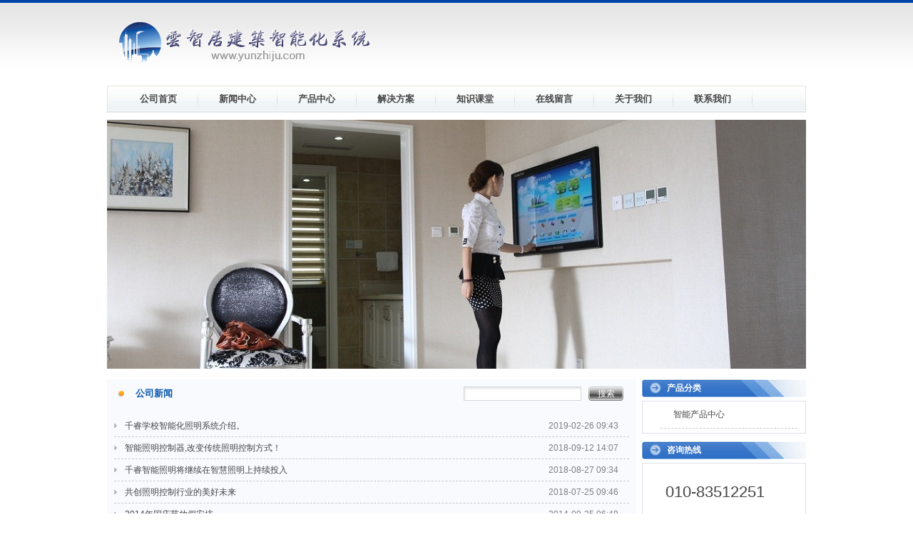

--- FILE ---
content_type: text/html; charset=utf-8
request_url: http://www.yunzhiju.com/mod_article-fullist-caa_id-11.html
body_size: 6056
content:
<!DOCTYPE html PUBLIC "-//W3C//DTD XHTML 1.0 Transitional//EN"
"http://www.w3.org/TR/xhtml1/DTD/xhtml1-transitional.dtd">
<html xmlns="http://www.w3.org/1999/xhtml">
<!-- 页面头部【start】 -->
<head>
<meta http-equiv="X-UA-Compatible" content="IE=EmulateIE7" />
<meta http-equiv="Content-Type" content="text/html; charset=UTF-8" />
<!--base href="http://www.sitestar.com/"/-->
<title>公司新闻--智能照明控制系统_智能灯光控制系统_北京云智居智能</title>
<meta name="keywords" content="智能灯光控制系统_智能照明控制系统_云智居智能控制系统" />
<meta name="description" content="北京云智居是一家提供智能灯光控制系统和智能家居控制系统的专业智能化公司，满足商业建筑、场馆、会所和家庭等客户智能化控制系统的个性需求，实现绿色、节能、安全、便捷、舒适的智能控制的空间，其主要产品包括智能灯光控制系统、智能家居系统、智能开关面板、家庭背景音乐系统等，并提出全新的“五云”智能理念，包括云设计、云服务、云安装、云产品、云智能。" />
<script type="text/javascript" src="script/tree.js"></script>
<link rel="stylesheet" type="text/css" href="template/qipei-110505-a22/css/style.css" />
<script type="text/javascript" language="javascript" src="script/jquery.min.js"></script>
<script type="text/javascript" language="javascript" src="script/popup/jquery.ui.custom.min.js"></script>
<script type="text/javascript" language="javascript" src="script/droppy.js"></script>
<script type="text/javascript" language="javascript" src="script/thickbox.js"></script>
<script type="text/javascript" language="javascript" src="script/helper.js?v=1"></script>
<!--[if lte IE 6]>
<script type="text/javascript" language="javascript" src="script/png.js"></script>
<![endif]--> 
<link rel="stylesheet" type="text/css" href="script/thickbox.css" />
<link rel="stylesheet" type="text/css" href="script/popup/theme/jquery.ui.core.css" />
<link rel="stylesheet" type="text/css" href="script/popup/theme/jquery.ui.dialog.css" />
<link rel="stylesheet" type="text/css" href="script/popup/theme/jquery.ui.theme.css" />
<link rel="stylesheet" type="text/css" href="script/popup/theme/jquery.ui.resizable.css" /><script type="text/javascript">
window.PHPSESSID="8kihf9jvjdd3dc6nhpsb0sppd5";
function parseToURL(){
	return "admin/"}
function operate_logo(dis,id){
	if(dis==0){//点击传过来是0，则表示已经隐藏，现在应该做显示处理
		$.post("index.php?_m=mod_media&_a=operate_logo",{id:id,display:dis},function(data){
			reloadPage();
		})	
		
	}else{
		$.post("index.php?_m=mod_media&_a=operate_logo",{id:id,display:dis},function(data){
			reloadPage();
		});
	}
}
function operate_banner(dis,id,url){
	if(dis==0){//点击传过来是0，则表示已经隐藏，现在应该做显示处理
		$.post("index.php?_m=mod_media&_a=operate_banner",{id:id,display:dis,url:url},function(data){
			reloadPage();
		})	
		
	}else{
		$.post("index.php?_m=mod_media&_a=operate_banner",{id:id,display:dis,url:url},function(data){
//			alert(data);
			reloadPage();
		});
	}
}
</script>


</head>
<!--  页面头部【end】 -->
<body class="body1" style="">
    <div id="top">
<div id="header">
		<div id="logo"><div id="MODBLK_94" class="mod_block media_image mb_logo_block">

<div class="flash_image">
<img src="upload/image/OxFxWhsT.png" alt="智能照明控制系统_智能灯光控制系统_北京云智居智能" width="454" height="60" />
</div>

</div>
            </div>
              <!-- 绔欑偣璇█妯″潡Start -->
<div class="switch_langbar" >

</div>
<!-- 绔欑偣璇█妯″潡End -->   
   
	</div>
     <div id="nav_bg">
    <div id="nav">
	<div id="MODBLK_91" class="mod_block mb_56YrvV58_block">


			<div class="nav_l"></div>
        	<ul id="nav_bKuHqC" class="navigation">
			    <li>
        <a href="frontpage-index.html" target='_blank'>
    公司首页</a>
        </li>
        <li>
        <span><a href="mod_article-fullist-caa_id-9.html" target='_self'>
    新闻中心</a>
    <ul>
            <li>
        <a href="mod_article-fullist-caa_id-11.html" target='_self'>
    公司新闻</a>
        </li>
        <li>
        <a href="mod_article-fullist-caa_id-10.html" target='_self'>
    媒体报道</a>
        </li>
        <li>
        <a href="mod_article-fullist-caa_id-8.html" target='_self'>
    业界动态</a>
        </li>
        </ul></span>
        </li>
        <li>
        <a href="mod_product-prdlist-cap_id-77.html" target='_blank'>
    产品中心</a>
        </li>
        <li>
        <a href="mod_product-prdlist-cap_id-16.html" target='_self'>
    解决方案</a>
        </li>
        <li>
        <a href="mod_article-fullist.html" target='_self'>
    知识课堂</a>
        </li>
        <li>
        <a href="mod_message-form.html" target='_blank'>
    在线留言</a>
        </li>
        <li>
        <span><a href="mod_static-view-sc_id-2.html" target='_self'>
    关于我们</a>
    <ul>
            <li>
        <a href="mod_article-article_content-article_id-249.html" target='_self'>
    产品品质保证</a>
        </li>
        <li>
        <a href="mod_article-article_content-article_id-250.html" target='_self'>
    客户服务保证</a>
        </li>
        </ul></span>
        </li>
        <li>
        <a href="mod_static-view-sc_id-1.html" target='_self'>
    联系我们</a>
        </li>
                </ul>
			<div class="nav_r"></div>

		
<script type="text/javascript">
//$(".navigation li:first").css("background-image","none");
var topMenuNum = 0;
$("#nav_bKuHqC li span").hover(
	function(){
		topMenuNum++;
		$(this).attr("id","kindMenuHover"+topMenuNum);
		$("#kindMenuHover" + topMenuNum + " > ul").show();
		$(this).parent().addClass("hover");
	},
	function(){
		$("#"+$(this).attr("id")+" > ul").hide();
		$(this).attr("id","");
		$(this).parent().removeClass("hover");
	}
);
</script>

</div>
     </div> 
     </div>
         </div>
    <!--main_div--> 
 <div id="main_div">
  <div id="main_main">
   <div id="banner_bg">
        <div id="banner">
	<div id="MODBLK_89" class="mod_block media_image mb_banner_block">
<div class="flash_image">
﻿<div style="margin-top:-22px;">
<STYLE type=text/css>
#rotator_cndns12 {
	WIDTH: 980px; HEIGHT: 350px;
	margin:0 auto;
	margin-top:0px;
	padding-top:-10px;
	background-color:#transparent;
	
	}
</STYLE>
<div id="img_heightnum" style="display:none; width:0px; height:0px;">350</div><div id="img_widthnum" style="display:none; width:0px; height:0px;">980</div><div style="margin:0 auto;margin-top:0px;padding-top:0px; text-align:center; width:980px;HEIGHT: 350px; background-color:#transparent">
<DIV id=rotator_cndns12>
	<SCRIPT type=text/javascript>
	var pushLinkType =["_self","_self","_self","_blank","_self"]; //打开窗口
		jQuery(function($) {$(document).ready(function() {
			$('#rotator_cndns12').crossSlide(
				{sleep: 5000, fade: 1, debug: true},
				[
	{src: 'upload/image/znjj.jpg', href: ''},{src: 'upload/image/zhineng2.jpg', href: ''},{src: 'upload/image/bangong.jpg', href: ''},{src: 'upload/image/zhinengzhaoming.jpg', href: ''},{src: 'upload/image/changguangzhaoming.jpg', href: ''}				]
			);
		});});
	</SCRIPT>
</DIV>
</div>
<SCRIPT src="script/banner/a13/js/jquery.cross-slide.js" type=text/javascript></SCRIPT>
</div>
</div>

</div>
	</div>
    </div>
        <div id="main_con" class="web_bg">
       
           <div id="left">
<div id="left2">
		

<div class="art_list" >
	<!-- 编辑时动态触发 【start】-->
	<div class="mod_toolbar" id="tb_mb_article_list1" style="display: none; height: 28px; position: absolute; right: 2px; background: none repeat scroll 0% 0% rgb(247, 182, 75); width: 70px;">
				<a onclick="alert('您没有这个操作的权限！');return false;" title="内容编辑" href="#"><img border="0" alt="内容编辑" src="images/edit_content.gif">&nbsp;内容编辑</a>
			</div>
	<!-- 编辑时动态触发 【end】-->
	<div class="art_list_title">公司新闻</div>
	<div class="art_list_search"><form name="articlesearchform" id="articlesearchform" onsubmit="javascript:return check_articlesearch_info(this);" action="mod_article-fullist.html" method="post">
<input type="text" name="article_keyword" id="article_keyword" value=""  /><input type="submit" name="articlesearch_submit" id="articlesearch_submit" value="搜索"  />	 				
</form>
<script type="text/javascript" language="javascript">
<!--
function check_articlesearch_info(thisForm)
{
if (/^\s*$/.test(thisForm.elements["article_keyword"].value))
{
	alert("请输入关键字！");
	thisForm.elements["article_keyword"].focus();
	return false;
}
return true;
}
-->
</script>
</div>
	<div class="art_list_con">
		<ul>
						<li><p class="l_title"><a href="mod_article-article_content-article_id-277.html" title="千睿学校智能化照明系统介绍。" target="_blank">千睿学校智能化照明系统介绍。</a></p><p class="n_time">2019-02-26 09:43</p></li>
				
        				<li><p class="l_title"><a href="mod_article-article_content-article_id-272.html" title="智能照明控制器,改变传统照明控制方式！" target="_blank">智能照明控制器,改变传统照明控制方式！</a></p><p class="n_time">2018-09-12 14:07</p></li>
				
        				<li><p class="l_title"><a href="mod_article-article_content-article_id-271.html" title="千睿智能照明将继续在智慧照明上持续投入" target="_blank">千睿智能照明将继续在智慧照明上持续投入</a></p><p class="n_time">2018-08-27 09:34</p></li>
				
        				<li><p class="l_title"><a href="mod_article-article_content-article_id-269.html" title="共创照明控制行业的美好未来" target="_blank">共创照明控制行业的美好未来</a></p><p class="n_time">2018-07-25 09:46</p></li>
				
        				<li><p class="l_title"><a href="mod_article-article_content-article_id-253.html" title="2014年国庆节放假安排。" target="_blank">2014年国庆节放假安排。</a></p><p class="n_time">2014-09-25 06:48</p></li>
				
        				<li><p class="l_title"><a href="mod_article-article_content-article_id-239.html" title="免费设计、快速出报价，北京地区免费上门讲解设计。" target="_blank">免费设计、快速出报价，北京地区免费上门讲解设计。</a></p><p class="n_time">2014-08-28 18:23</p></li>
				
        				<li><p class="l_title"><a href="mod_article-article_content-article_id-214.html" title="北京云智居智能照明项目案例汇总。" target="_blank">北京云智居智能照明项目案例汇总。</a></p><p class="n_time">2014-05-21 08:59</p></li>
				
        				<li><p class="l_title"><a href="mod_article-article_content-article_id-207.html" title="北京云智居智能照明控制系统有哪些优势？" target="_blank">北京云智居智能照明控制系统有哪些优势？</a></p><p class="n_time">2014-05-15 09:55</p></li>
				
        				<li><p class="l_title"><a href="mod_article-article_content-article_id-192.html" title="节能安全的智能照明系统会越来越普及。" target="_blank">节能安全的智能照明系统会越来越普及。</a></p><p class="n_time">2014-05-02 11:28</p></li>
				
        				<li><p class="l_title"><a href="mod_article-article_content-article_id-190.html" title="北京云智居智能控制系统公司祝福大家五一劳动节快乐。" target="_blank">北京云智居智能控制系统公司祝福大家五一劳动节快乐。</a></p><p class="n_time">2014-05-01 10:48</p></li>
				
        				<li><p class="l_title"><a href="mod_article-article_content-article_id-187.html" title="云智居智能家居系统让您的出行无后顾之忧。" target="_blank">云智居智能家居系统让您的出行无后顾之忧。</a></p><p class="n_time">2014-04-30 09:36</p></li>
				
        				<li><p class="l_title"><a href="mod_article-article_content-article_id-180.html" title="2014年nfoComm China展会上云智居智能照明控制系统解决方案。" target="_blank">2014年nfoComm China展会上云智居智能照明控制系统解决方案。</a></p><p class="n_time">2014-04-23 13:46</p></li>
				
        				<li><p class="l_title"><a href="mod_article-article_content-article_id-152.html" title="云智居智能照明控制系统恭祝各位朋友2014年元旦快乐，幸福安康。" target="_blank">云智居智能照明控制系统恭祝各位朋友2014年元旦快乐，幸福安康。</a></p><p class="n_time">2014-01-01 12:34</p></li>
				
        				<li><p class="l_title"><a href="mod_article-article_content-article_id-151.html" title="云智居智能家居 让家居物联网生活更轻松" target="_blank">云智居智能家居 让家居物联网生活更轻松</a></p><p class="n_time">2013-12-28 20:52</p></li>
				
        				<li><p class="l_title"><a href="mod_article-article_content-article_id-136.html" title="智能灯光控制系统企业将迎来蓬勃的商机" target="_blank">智能灯光控制系统企业将迎来蓬勃的商机</a></p><p class="n_time">2013-12-19 17:46</p></li>
				
        				<li><p class="l_title"><a href="mod_article-article_content-article_id-134.html" title="云智居智能灯光控制系统为能源可持续发展作出贡献" target="_blank">云智居智能灯光控制系统为能源可持续发展作出贡献</a></p><p class="n_time">2013-12-17 12:27</p></li>
				
        		</ul>
	</div>
<style type="text/css">
#pagerwrapper {padding:0 15px;width:98%;}
#pagerwrapper table td {padding-right:10px;}
#pagerwrapper .pageinput {width:18px;_width:18px}
#pagerwrapper .page_square{ width:15px;height:13px;_width:15px;_height:13px;background-color:#FAFDFC; border:1px #F6F4F2 solid;padding:0 3px;_padding:0 3px;margin:0 3px;_margin:0 3px;}
#pagerwrapper .page_square_bg{ width:15px;height:13px;_width:15px;_height:13px;background-color:#0468B4; border:1px #F6F4F2 solid;padding:0 3px;_padding:0 3px;}
#pagerwrapper .page_word{ width:50px;height:13px;_width:50px;_height:13px;background-color:#FAFDFC; border:1px #F6F4F2 solid;padding:0 3px;_padding:0 3px;margin:0 3px;_margin:0 3px;}
#pagerwrapper a{color:#0089D1}
.page_sure{width:50px;_width:50px; border-left:#CCCCCC 1px solid; border-top: #CCCCCC 1px solid; border-right:#999999 1px solid; border-bottom:#999999 1px solid; background-color:#00CCFF;} 
</style>
<script language="javascript">
function pageLocation(){
	var p_v = $("#p").val();
	if(p_v==""){
		alert("请输入要跳转的页数！");
		return false;
	}
	if(!(p_v.match(/\d/))){
		alert("跳转的页数必须是数字！");
		return false;
	}
	var locationPage = "mod_article-fullist-caa_id-11.html";
	if(locationPage.match(/(.html)/)){
				var locaTo = locationPage.replace(".html","-p-"+p_v+".html");
				window.location = locaTo;
	}else{
		window.location= "mod_article-fullist-caa_id-11.html"+"&p="+p_v;	
	}
}
</script>
<div id="pagerwrapper">
	<table id="pager" cellspacing="0">
		<tbody>
			<!--tr>
			    <td><a href="&" title="首页">
                    <img src="template/qipei-110505-a22/images/pager-first.gif" border="0" /></a></td>
                <td><a href="&" title="上一页">
                    <img src="template/qipei-110505-a22/images/pager-prev.gif" border="0" /></a></td>
                <td><a href="&" title="下一页">
                    <img src="template/qipei-110505-a22/images/pager-next.gif" border="0" /></a></td>
                <td><a href="&" title="尾页">
                    <img src="template/qipei-110505-a22/images/pager-last.gif" border="0" /></a></td>
                <td class="small">& / &</td>
            </tr-->
            <tr><td colspan="5">&nbsp;首页&nbsp;&nbsp;上一页&nbsp;<a href="mod_article-fullist-caa_id-11.html" class="page_square_bg"><font color="white">1</font></a><a href="mod_article-fullist-p-2-caa_id-11.html" class="page_square">2</a>&nbsp;<a href="mod_article-fullist-p-2-caa_id-11.html" class="page_word"  >下一页</a>&nbsp;&nbsp;<a href="mod_article-fullist-p-2-caa_id-11.html" class="page_word"  >尾页</a>&nbsp;&nbsp;&nbsp;&nbsp;&nbsp;跳转至：<input type="text" name="p" id="p" value="" class="pageinput" />&nbsp;页&nbsp;&nbsp;&nbsp;&nbsp;<a href='javascript:;' class='page_sure' onclick='pageLocation()'>&nbsp;确&nbsp;定&nbsp;</a></td>
           </tr>
        </tbody>
    </table>
</div></div>		</div>
        </div>
				<div id="right">
		<div id="MODBLK_175" class="mod_block mb_hA5oOjAM_block">
<h3 class="blk_t">产品分类</h3>
<div class="list_main category">
	<div class="prod_type">
	<div id="pro_type_2nb5ZE">
		<ul class="" id="tree1">
			    <li>
        <a href="mod_product-prdlist-cap_id-77.html">
    智能产品中心</a>
    <ul>
	        <li>
        <a href="mod_product-prdlist-cap_id-58.html">
    智能照明</a>
        </li>
        <li>
        <a href="mod_product-prdlist-cap_id-59.html">
    智能终端</a>
        </li>
        <li>
        <a href="mod_product-prdlist-cap_id-60.html">
    环境控制</a>
        </li>
        <li>
        <a href="mod_product-prdlist-cap_id-61.html">
    智能窗帘</a>
        </li>
        <li>
        <a href="mod_product-prdlist-cap_id-62.html">
    家电智能</a>
        </li>
        </ul>
        </li>
    			<div class="blankbar1"></div>
		</ul>		
	</div>
	</div>
	<div class="list_bot"></div>
</div>
<div class="blankbar"></div>

<script type="text/javascript" language="javascript">
/**
 * for menu-drop type
 */
var type = "slide";
if (type == 'click') {

	} else if (type == 'slide'){
 	$("#pro_type_2nb5ZE > ul").droppy();
	$("#pro_type_2nb5ZE ul ul li:last-child").css("border","0px");
}
</script>


</div>
<div id="MODBLK_1508" class="mod_block mb_BciuNGS2_block">
<h3 class="blk_t">咨询热线</h3>
<style type="text/css">
.copyright .list_bot{display:none;}
</style>
<div class="com_con"><p>
	<br />
</p>
<p>
	<span style="font-size:28px;"></span>&nbsp; &nbsp; &nbsp; &nbsp; <span style="font-size:22px;">010-83512251</span> 
</p>
<p>
	<br />
</p></div><div class="list_bot"></div>
</div>
		</div>
        <div class="blankbar"></div>
	</div>
  


<!-- 页脚【start】 -->
<div id="footer" style="display:block;">
	<div class="copyright"  style="display:block;">
	<style type="text/css">
		.mb_foot_block {position:relative;}
		.mb_foot_block a{display:inline;}
	
.copyright .list_bot{display:none;}
</style>
	<div id="MODBLK_150" class="mod_block mb_foot_block">
<style type="text/css">
.copyright .list_bot{display:none;}
</style>
<div class="com_con">Copyright © 2009-2018,www.yunzhiju.com,All rights reserved<br />
版权所有 ©千睿智能化技术（北京）有限公司<br> 未经许可 严禁复制 建议使用1024X768分辨率浏览本站  | <a href="http://www.yunzhiju.com/sitemap.html"   target="_blank">网站地图</a>|        <br> <a href="https://beian.miit.gov.cn/"   target="_blank">京ICP备16007521号-1</a></div><div class="list_bot"></div>
</div>
<div id="MODBLK_1500" class="mod_block mb_foot_block">
<h3 class="blk_t"></h3>
<style type="text/css">
.copyright .list_bot{display:none;}
</style>

</div>
	<script type="text/javascript"> var _bdhmProtocol = (("https:" == document.location.protocol) ? " https://" : " http://"); document.write(unescape("%3Cscript src='" + _bdhmProtocol + "hm.baidu.com/h.js%3Fa3a8086135420e87d33ca3c95553ec1c' type='text/javascript'%3E%3C/script%3E")) </script>	</div>
	</div>
</div>
<script type="text/javascript" language="javascript" src="script/picAutoZoom.js"></script>
<script type="text/javascript" language="javascript">
<!--
    $.ajaxSetup({
        timeout: 300000
    });
//-->
</script>
<!-- 页脚【end】 -->
<script>
var _hmt = _hmt || [];
(function() {
  var hm = document.createElement("script");
  hm.src = "https://hm.baidu.com/hm.js?3252c9de5e40b129bf3f700cacb12a3e";
  var s = document.getElementsByTagName("script")[0]; 
  s.parentNode.insertBefore(hm, s);
})();
</script></body>
</html>  </div>
</div> 
<!--main_div end-->  

--- FILE ---
content_type: text/css
request_url: http://www.yunzhiju.com/template/qipei-110505-a22/css/style.css
body_size: 6707
content:
/*-----------------------------------// ȫ����ʽ //-----------------------------------*/
body{font:12px/180% Arial,"����",Helvetica, sans-serif,Verdana;color:#444; margin:0; text-align:center;background:url(../images/top_bg.gif) repeat-x top #fff;}
table,td{font:12px/180% Arial, "����",Helvetica, sans-serif,Verdana; color:#444;}
table{border-collapse:collapse; border-spacing:0; empty-cells:show; }
th, td { border-collapse:collapse; }
a{blr:expression(this.onFocus=this.blur())} /*for IE*/
a{outline:none;} /*for Firefox*/
A:link{text-decoration:none; color:#444;}
A:visited{text-decoration:none; color:#444;}
A:hover{text-decoration:underline; color:#ed6400;}
#blue_font,#blue_font a,#blue_font a:visited{ color:#ed6400;}
img{ border:0; }
div,p,img,ul,li,form,input,label,span,dl,dt,dd,h1,h2,h3,h4,h5,h6{margin:0;padding:0;}
ol,ul,li{list-style-type:none;}
.imr{ margin:0 10px; vertical-align:middle;}

/*-----------------------------------// ҳ����ʽ //-----------------------------------*/
/*--- �ⲿdiv ---*/
#main_div{width:100%;text-align:left; }
#main_main{width:1000px; margin:0 auto; padding-top:10px; /*background:url(../images/main_bg.gif) repeat-y #fff;*/}
/*--- ͷ�� ---*/
#top{width:100%; margin:0 auto; }
#header{width:980px; margin:0 auto; height:120px;}

/*--- ��־ ---*/
#logo{  height:70px; overflow:hidden; margin:30px 0 0 15px; float:left; text-align:left; width:520px;}
.articel_search{ float:right; width:300px; margin-top:50px;}

/*--- ���� ---*/
/*#nav_bg{ width:100%; margin:0 auto;}*/
#nav{ width:978px; margin:0 auto; line-height:38px; height:38px;background:url(../images/nav_bg.gif) repeat-x; border-right:1px solid #e3e3e1; border-left:1px solid #e3e3e1;}
.nav_l{ display:none; }
.nav_r{display:none;}
.navigation{ padding-left:16px; }
.navigation li{float:left; text-align:center; width:110px; background:url(../images/nav_line.gif) no-repeat right center; position:relative;  z-index:5; font-size:13px; padding-right:1px;}
.navigation li a,.navigation li a:visited{display: block; width:110px; text-decoration: none;color: #444;font-weight:bold;}
.navigation li a:hover,.navigation li.hover a{color: #fff; display:block;  text-decoration: none;background:url(../images/menu_hover.gif) no-repeat center; }
.navigation li.hover a:visited{_color: #fff; }
.navigation ul{display:none; font-size:12px;}
.navigation ul li{ width:110px;background-image:none;background-color:#ffae33; line-height:25px;margin:0px; padding: 0px;}
.navigation ul li a,.navigation ul li a:hover{background-image:none;color:#fff;width:110px; margin:0px; padding: 0px;line-height:25px;}
.navigation li ul { width:110px; display:none; position:absolute; top:38px; left:0px; margin: 0px;  padding:0; z-index:8;  background-color:#ffae33; }
.navigation li ul ul { left:110px; top:20px; z-index:10; top:0; }
.navigation li ul li {  background-color:#ffae33;color:#fff; border:0; background-image:none;}
.navigation li ul li a { color:#fff; font-weight:normal; text-align:center; background-image:none;line-height:25px;}
.navigation li.hover ul li a:visited { background-image:none; font-weight:normal; color:#fff; width:110px;}
.navigation li.hover ul li a:hover { font-weight:normal;color:#fff; background-image:none; background:#c37600;}
.navigation li ul li.hover{ background:#ffae33; color:#fff; background-image:none; width:110px;}
.navigation li.hover ul a{background-image:none; border:none; line-height:25px; color:#fff; font-weight:normal;}



/*--- banner ---*/
/*#banner_bg{ width:994px; margin:0px auto;background:#eaeaea; padding:7px 0 2px 0;*padding:7px 0 7px 0;}*/
#banner{ width:980px; overflow:hidden;  text-align:center; margin:0 auto; clear:both; }

/*--- ����ҳ�� ---*/
#main_con{ /*border:1px solid #ccc;*/margin:0 auto;   width:980px; padding-bottom:10px; padding-top:15px;}

/*--- ��� ---*/
#left2{background:#f8fafe; padding-bottom:15px;/* border:1px solid #dadfce;*/}
#left{width:742px; float:left; margin-right:8px; _display:inline; overflow:hidden;}
#left .blk_t{font-size:12px;height:30px;line-height:25px;background:url(../images/left_blk_t.gif) no-repeat top;text-indent:35px;color:#fff;font-weight: bold; overflow:hidden;}
#left #left2 .blk_t{font-size:13px;height:40px;line-height:40px;background:url(../images/left_blk_t2.gif) no-repeat 15px center;text-indent:40px;color:#0c58ac;font-weight:bold;}
#left .list_con, #left .login_main, #left .newprod_con, #left .prod_type, #left .prod_type_n, #left .cart_con,#left .lagbar, #left .recent_con, #left #mess_main, #left .cartlist, #left .qq_list_con, #left .langbar, #left #sta_content, #left .art_list_con, #left .prod_list_con, #left .com_con, #left .marquee_list, #left .marquee{border:1px solid #dde0e9; background:#f8fafe; }
#left2 .list_con, #left2 .login_main, #left2 .newprod_con, #left2 .prod_type, #left2 .prod_type_n, #left2 .cart_con,#left2 .lagbar, #left2 .recent_con, #left2 #mess_main, #left2 .cartlist, #left2 .qq_list_con, #left2 .langbar, #left2 #sta_content, #left2 .art_list_con, #left2 .prod_list_con, #left2 .com_con, #left2 .marquee_list, #left2 .marquee{/*border:1px solid #eaeaea; */border-top:none; /*padding:8px;*/ margin-bottom:9px; border:none;}
#left .qq_list_con,#left .recent_con{padding:10px; }
#left #sta_content,#left  .art_list_con, #left .prod_list_con, #left #mess_main{/*border:1px solid #eaeaea;*/ border-top:none; padding:10px;}
/*#left #mess_main{ border-bottom:none;}*/
#left .art_list_con ul li{border-bottom:1px dashed #CCC; height:30px; line-height:30px;}
#left .art_list_con ul li .l_title{float:left; width:460px; height:30px; overflow:hidden; background:url(../images/news_arrow.gif) no-repeat left center; padding-left:15px; }
#left .art_list_con ul li .n_time{float:right; color: #7E7E7E; padding-right:15px;}
#left .list_con ul li, #left .recent_con ul li{float:left; width:340px; overflow:hidden; height:24px; }
#left .list_con ul.flink_index, #right .list_con ul.flink_index{line-height:2em;list-style:none; overflow:auto;zoom:1;}
#left .login_con{ width:320px; margin:0 auto;}
#left .list_bot, #left .login_bot{ display:block;/* background: url(../images/left_bottom.png) no-repeat;*/ height:1px; overflow:hidden; clear:both; margin-bottom:9px;}

/*--- ����µ����԰� ---*/
#left .mess_submit{ padding-left:105px;}
#left .mess_input input{ width:500px; height:22px; line-height:22px;}
#left .mess_textarea textarea{width:500px; height:200px;}
#left .mess_submit{ width:405px; text-align:center;}
#left .message_bg{ display:none;} 
#left .yzm_input input{ width:366px;}

/*--- ����µ��������� ---*/
#left .list_con  .flink_index li{ float:left; width:100px;height:31px; _display:inline;list-style:none;background:none; padding-bottom:10px; padding-left:0;}
#left .list_con .flink_index li img{width:88px;height:31px;margin:0 auto;}
#left .list_con .flink_index li{background:none;}
#left .flink_index li a, #left .flink_index li img{ cursor:pointer;}

/*---  ��ҳ��� ---*/
#web_left{width:742px; float:left; margin-right:10px; _display:inline; overflow:hidden;}
#web_left .blk_t{font-size:13px;height:33px;line-height:33px;background:url(../images/left_class_bg.gif) no-repeat;text-indent:35px;color:#FFF;font-weight:bold;}
#web_left .list_con, #web_left .login_main, #web_left .newprod_con, #web_left .prod_type, #web_left .prod_type_n, #web_left .cart_con,#web_left .lagbar, #web_left .recent_con, #web_left #mess_main, #web_left .cartlist, #web_left .qq_list_con, #web_left .langbar, #web_left #sta_content, #web_left .art_list_con, #web_left .prod_list_con, #web_left .com_con, #web_left .marquee_list, #web_left .marquee{border:1px solid #c4def9;  border-top:none; padding:8px;  background:#f8fbff;}
#web_left #mess_main{ margin-bottom:10px;}
#web_left .art_list_con ul li{border-bottom:1px dashed #CCC; height:30px; line-height:30px;}
#web_left .art_list_con ul li .l_title{float:left; width:460px; height:30px; overflow:hidden; background:url(../images/news_arrow.gif) no-repeat left; background-position:0px 10px; padding-left:15px; }
#web_left .art_list_con ul li .n_time{float:right; color: #7E7E7E; padding-right:15px;}
#web_left .list_con ul li, #web_left .recent_con ul li{float:left; width:340px; overflow:hidden; height:24px; }
#web_left .list_con ul.flink_index, #right .list_con ul.flink_index{line-height:2em;list-style:none; overflow:auto;zoom:1;}
#web_left .login_con{ width:320px; margin:0 auto;}
#web_left .list_bot, #web_left .login_bot{ display:none}

/*--- ��ҳ����µ����԰� ---*/
#web_left .mess_submit{ padding-left:105px;}
#web_left .mess_input input{ width:500px; height:22px; line-height:22px;}
#web_left .mess_textarea textarea{width:500px; height:200px;}
#web_left .mess_submit{ width:405px; text-align:center;}
#web_left .message_bg{ width:542px; height:268px; background:url(../images/message_pic.jpg) no-repeat; margin:0 auto;} 
#web_left .yzm_input input{ width:366px;}


/*--- �Ҳ� ---*/
#right{width:230px;float:left;overflow: hidden;  _display:inline;}
#right .newprod_list{width:204px; overflow: hidden;}
#right .newprod_pic{ margin-right:5px;}
#right .newprod_pic, #right .newprod_pic img{width:85px;height:85px; overflow:hidden; float:left;}
#right .newprod_name, #right .newprod_price,#right .newprod_intr{float:left; text-align:center;}
#right .newprod_name, #right .newprod_price{width:110px;font-size:12px;height:22px;line-height:22px;}
#right .newprod_intr{width:110px;margin:0 auto;height:34px;overflow:hidden;line-height:1.5em;color:#777;}
#right .newprod_xx,#right .newprod_gg, #right .newprod_view { display:none;}
#right .list_title a,#right .list_title a:visited{color:#fff;}
#right .login_title,#right .list_title,#right .cart_title,#right .newprod_title,#right .blk_t{font-size:12px;background:url(../images/right_blk_t.gif) no-repeat top;overflow:hidden; height:30px; line-height:25px; text-indent:35px; color:#fff;font-weight: bold;}
#right .list_con,#right .com_con, #right .login_con, #right .newprod_con, #right .prod_type, #right .prod_type_n, #right .cart_con,#right .lagbar, #right .recent_con, #right #mess_main, #right .cartlist, #right .qq_list_con,#right .langbar,#right .marquee_list, #right .marquee{ border:1px solid #dde0e9;}
#right .qq_list_con,#right .recent_con{padding:8px; }
#right .list_con ul li, #right .recent_con ul li{float:none;width:190px;overflow:hidden; height:24px; }
#right .list_bot, #right .login_bot{ display:block;/* background: url(../images/right_bottom.gif) no-repeat top; */height:0px; overflow:hidden; clear:both; margin-bottom:10px;}
#right .art_list_title{ display:none; }

/*--- �Ҳ��µ����԰� ---*/
#right .mess_input input{height:18px; line-height:18px; width:130px;}
#right .mess_textarea textarea{ width:130px; height:50px;}
#right .mess_submit{ padding-left:75px;}
#right .message_bg{ display:none;}
#right .mess_list{ margin-bottom:3px;}

/*--- �Ҳ��µĵ�¼ ---*/
#right  .login_left{width:65px;}
#right .login_right{width:120px;float:left;height:30px;}
#right  .login_right input{width:120px;}

/*--- �Ҳ��µ��������� ---*/
#right .list_con  .flink_index li{ float:left; width:100px;height:31px; _display:inline;list-style:none;background:none; padding-bottom:10px; padding-left:0;}
#right .list_con .flink_index li img{width:88px;height:31px;margin:0 auto;}
#right .list_con .flink_index li{background:none;}
#right .flink_index li a, #right .flink_index li img{ cursor:pointer;}

/*--- ��ҳ��Ʒ��ʽ ---*/
.newprod_pic, .newprod_pic img{width:160px; height:133px;overflow:hidden;}
.newprod_list{width:160px;margin:0 10px;padding-bottom:5px;padding-top:6px;text-align:center;}
.newprod_pic{margin:0 auto;border:none; vertical-align:middle;}
.newprod_name{line-height:22px; height:22px; overflow:hidden; width:160px; overflow:hidden;}
.newprod_name,.newprod_name a,.newprod_name a:visited{ color: #444;}
.media_grid td{vertical-align: top;}
.newprod_name a,.newprod_name a:visited{}
.newprod_intr{width:160px;margin:0 auto;height:36px;overflow:hidden;line-height:1.5em;color:#777;}
.newprod_price{line-height:22px; color:#856a3b; font-weight:bold;}
.newprod_xx{width:46px;height:20px;font-size:1px;background: url(../images/more.gif) no-repeat;cursor:pointer;float:left;}
.newprod_xx:hover{ filter:alpha(opacity=70); -moz-opacity:0.7; opacity: 0.7;}
.newprod_button{ padding:5px 0 0 15px;}
.newprod_view{ float:left; width:46px; height:20px; margin-right:5px;}
.newprod_view:hover{filter:alpha(opacity=70); -moz-opacity:0.7; opacity: 0.7;}

/*--- ��ҳ��Ʒ��ʽ ---*/
.prod_list_con{padding-top:7px;}
.pic_list_list,.prod_list_list{width:155px;float:left; _display:inline; margin:0 12px; padding:5px 0;text-align:center;line-height:1.5em;}
.prod_list_pic,.prod_list_pic img{width:150px; height:150px; margin:0 auto;}
.prod_list_pic{border:#D5E1E2 1px solid;}
.prod_list_name,.prod_list_type{text-align:center;margin-top:5px; overflow:hidden; width:150px; height:18px; line-height:18px;}
/*.prod_list_name{ height:35px; overflow:hidden;}*/
.prod_list_intr{width:150px;height:32px;overflow:hidden;margin:0 auto;padding:6px 0;color:#777;}
.prodview_info{padding-left:15px;height:23px;}
.prodview_pic,.prodview_pic img{width:200px;height:225px;}
.prodview_pic{float:left;margin:0 15px 0 20px; _margin-left:10px; border:#D5E1E2 1px solid;}
.prodview_pic:hover{border:#a0a0a0 1px solid;}
.prodview_prices{line-height:2.5em;}
.prodview_prices img{float:left;margin:6px;}
.prodview_prices input{width:47px;height:16px;line-height:16px;/*background-image:url(../images/cart_s_24.jpg);*/padding-left:5px;
padding-right:5px;}
.prodview_content{clear:both;padding-left:25px;padding-top:8px;line-height:1.7em;min-height:50px;text-align:justify; text-justify:inter-ideograph;}
.pic_list_list{float:left;}
.pic_list_pic,.pic_list_pic img{width:120px;height:97px;}
.pic_list_pic{border:#CCCCCC 3px solid;margin:0 auto;}
.pic_list_name{height:27px;line-height:27px;text-align:center;}
#product_gallery { margin: 8px; }
.product_gallery_pic { border: 3px solid #ececec; margin: 0px 0px 3px 6px; width: 120px; }

/*--- ���¼��б� ---*/
.list_con{padding-top:5px;}
.list_con ul{line-height:2em;margin-left:10px;}
.list_con ul li{background:url(../images/news_arrow.gif) no-repeat;background-position:0px 10px;width:300px;float:left;padding-left:10px;overflow:hidden;}
.recent{line-height:1.7em;}
.recent_con{padding-top:6px;}
.recent_list{margin:0 auto;width:95%;border-bottom:#CCC 1px dashed;clear:both;padding-bottom:5px;margin-bottom:5px; zoom:1; overflow:auto;}
.artview{margin-bottom:10px;  padding:0 10px;}
.artview_title{height:40px;line-height:40px;border-bottom:#f5f5f5 2px solid;text-align:center;font-size:16px;font-weight:bold;margin-bottom:6px;}
.artview_info{text-align:center;}
.artview_intr{padding:5px;line-height:1.7em;color:#868686;background-color:#F5F5F5;border:#E5E5E5 1px solid;margin-bottom:10px;
text-indent:24px;}
#artview_content{line-height:2em;text-indent:28px;text-align:justify; text-justify:inter-ideograph;}
#artview_content,#artview_content a{font-size:14px;}


/*--- ���� ---*/
.login_title,.list_title,.cart_title,.newprod_title{font-size:13px;height:31px;line-height:31px;background:url(../images/left_class_bg.gif) no-repeat;text-indent:35px;color:#FFF;font-weight:bold; overflow:hidden;}
.list_title a,.list_title a:visited{color:#1A6592;}
.art_list_title{height:40px;line-height:40px;background:url(../images/left_blk_t2.gif) no-repeat 15px center;text-indent:40px;color:#0c58ac;font-weight:bold; overflow:hidden; font-size:13px;}
.order_title, .first_reg_title, .product_title{}

/*--- ��Ŀ�� ---*/
.list_con, .login_main, .newprod_con, .prod_type, .prod_type_n, .cart_con,.lagbar, .recent_con, #mess_main, .cartlist, .com_con{}
.cart_con{padding:5px 0; text-align:center;}
.com_con{ padding:8px;}
.list_bot,.login_bot{display:none;}


/*--- ��¼ ---*/
.login_info{ height:22px; line-height:22px; clear:both;  padding-left:10px;}
.login_info a{ border:1px solid #CCC; padding:2px; background:#F6F6F6; clear:both; }
.login_left{width:70px;padding-right:10px;float:left;height:30px;line-height:25px;text-align:right;}
.login_right{width:165px;float:left;height:30px;}
.login_right input{font-size:12px;color:#444;width:163px;height:21px;line-height:21px;border:1px solid #d6d6d6;background:url(../images/login_input.gif);}
.login_all{text-align:center;clear:both;padding:7px 0;}
.login_all input{margin:0px;padding:0px;border:0px;font-size:12px;color:#444;margin-left:20px;width:61px;height:23px;
line-height:23px;background:url(../images/login_button.gif) no-repeat;cursor:pointer;}
.login_top{display:none;height:13px;font-size:1px;background-image:url(../images/health_15.jpg);}
.login_all1{padding-left:12px;height:22px;line-height:22px;}
.login_con{ padding-top:6px;}
#yzmshow{position:absolute;float:left;display:none;margin-left:25px;margin-top:15px;z-index:3;}
#yzmshow img{height:18px;margin-top:2px;border:#ccc 2px solid;}
#loginform_stat{height:25px;line-height:25px;width:90%;margin:0 auto;width:200px;display:none;}

/*--- ���� ---*/
.art_list_search{position:absolute;margin-left:500px;margin-top:-30px;}
#article_keyword,#prd_keyword,#download_keyword{border:0px;padding:0px;margin:0px;width:163px;height:18px;line-height:18px;border:#d6d6d6 1px solid;background:url(../images/search_input.gif)}
#articlesearch_submit,#prdsearch_submit,#downloadsearch_submit{border:0px;padding:0px;margin:0px;width:49px;height:20px;line-height:20px;background:url(../images/search_button.gif) no-repeat;color:#fff;margin-left:10px;font-size:12px;cursor:pointer;}


/*--- qq ---*/
.qq_list_con {overflow:hidden;}
.qq_list_con ul li{margin-bottom:5px; clear:both;}
.qq_list_con ul li{ float:left; margin-right:10px; margin-bottom:5px; clear:none;  white-space: nowrap; }

/*--- ����ҳ��  ---*/
#sta_content{font-size:14px;line-height:2em;margin-bottom:10px;overflow:hidden; padding:10px 10px 0 10px;}

/*--- ���������ʽ ---*/
input.add_to_cart_b_view{background:none;margin:0;padding:0;border:0;font-size:14px;color:#FFF;text-indent:28px;width:109px;height:34px;line-height:34px;background-image:url(../images/add_to_cart.gif);cursor:pointer;font-weight:bold;_margin-top:4px;}
.saving_o_b{background:none;background:url(../images/saving.gif) no-repeat;cursor:pointer;width:78px;height:25px;line-height:25px;margin:0;padding:0;font-size:12px;border:0;position:absolute;text-align:left;text-indent:22px;color:#FFF;}
.order_now_b{background:none;background: url(../images/order_n.gif) no-repeat;cursor:pointer;width:78px;height:25px;line-height:25px;margin:0;padding:0;font-size:12px;border:0;position:absolute;text-align:left;text-indent:18px;color:#FFF;}
.Modify_items_b{background:url(../images/change.gif) no-repeat;cursor:pointer;width:78px;height:25px;line-height:25px;margin:0;padding:0;font-size:12px;border:0;position:absolute;text-align:left;text-indent:18px;color:#FFF;}
.ordernow{position:absolute;margin-left:560px;margin-top:-34px;}
.cartlist_list{padding-top:5px;}
.cartlist_pic,.cartlist_pic img{width:75px;height:75px;}
.cartlist_pic{border:#CCC 2px solid;margin-left:20px;margin-right:20px;float:left; _margin-left:10px;}
.cartlist_nametype{width:410px;float:left; overflow:hidden; margin-right:40px;}
.cartlist_no{line-height:3em;}
.cartlist_no input,#amount{border:0px;margin:0px;padding:0px;width:47px;height:16px;line-height:16px;padding-left:5px;padding-right:5px;border:#999 1px solid;}
.cartlist_intr{clear:both;line-height:1.5em;padding-top:5px;padding-bottom:7px;padding-left:25px;border-bottom:#CCC 1px dashed;}

/*--- ������������ ---*/
.new_orders_list{ margin:10px 0 0 10px;}
.new_orders_list th{ border-bottom:1px dashed #d8d8d8;}
.new_orders_list td{ border-bottom:1px dashed #d8d8d8; height:32px;word-break:break-all; word-wrap:break-word;}
.new_order_name{ width:340px;}
.order_1,.order_2,.order_3,.order_4,.order_5{line-height:30px;float:left;margin-left:10px; _display:inline;}
.order_1{width:125px;}
.order_2{width:117px;}
.order_2 #paygate{ margin-top:5px;_margin-top:3px;}
.order_3{width:117px;}
.order_4{width:117px;}
.order_5{width:117px;}
.ordertotle{width:382px;height:30px;line-height:30px;float:left; padding-left:6px;}
.o_b1{height:2px;font-size:1px;border-bottom:#CCC 1px solid;clear:both;}
.o_b{height:2px;font-size:1px;border-bottom:#CCC 1px dashed;clear:both;}
.addr{border-bottom:#DEDEDE 1px solid;height:30px;line-height:30px;margin-top:4px;}
.addr1{width:85px;margin-left:20px;height:30px;line-height:30px;background-color:#DEDEDE;text-align:center;}
.addr2{border:#DEDEDE 1px solid;padding:5px;line-height:2.5em;border-top:0px;min-height:20px;}
.addr2 a{color:#003399;}
.submit_order{ font-size:12px; height:28px;  background:url(../images/sendorder.gif) no-repeat; cursor:pointer; margin:7px 0 7px 20px; text-align:center; color:#FFF;  border:none; line-height:28px; width:80px;}
.submit_order_wrapper{ height:100px;}


/*--- ��Ʒ��� ---*/
.prod_type{padding-top:4px;padding-left:14px;padding-left:14px\9;*padding-left:0px;_padding-left:0px;}
.prod_type ul{margin:0 auto;float:none;width:90%;}
.prod_type ul li{padding:0 0 4px 18px; margin-bottom:5px;border-bottom:#ccc 1px dashed;}
.prod_type ul li a{height:29px;line-height:29px;}
.prod_type ul li a:hover,.prod_type ul li.act a{}
.prod_type ul ul{display:none;}
.prod_type ul ul li{text-indent:20px;border:0px;padding:0px;background-position:0px 8px;}
.prod_type ul li, .prod_type ul li a, .prod_type ul li a:visited{ color:#444;}

/*--- ��Ʒ�������ʽ ---*/
.prod_type_n{padding-top:4px;padding-left:14px;padding-left:14px\9;*padding-left:0px;_padding-left:0px;}
.prod_type_n ul{margin:0 auto;float:none;width:90%;}
.prod_type_n ul li{padding:0 0 4px 18px; margin-bottom:5px;border-bottom:#ccc 1px dashed;}
.prod_type_n ul li a{height:29px;line-height:29px;}
.prod_type_n ul li a:hover,.prod_type ul li.act a{}
.prod_type_n ul ul{display:none;}
.prod_type_n ul ul li{border:0px;padding:0 0 4px 18px;}
.prod_type_n ul li, .prod_type_n ul li a, .prod_type_n ul li a:visited{ color:#444;}

/*--- ���԰� ---*/
#mess_main{ padding:10px 0;}
.mess_list{ clear:both; overflow:auto; zoom:1; margin-bottom:10px;}
.mess_title,.mess_input,.mess_textarea{ float:left; display:inline;}
.mess_title{ width:60px; text-align:right; margin-right:15px;}
.mess_input input,.mess_textarea textarea{ border:1px solid #d6d6d6; background:url(../images/mess_input_bg.gif) repeat-x #FFF;}
.mess_textarea textarea{ overflow:auto;}
.subd{width:70px;border:0px;height:26px; line-height:26px; background:url(../images/mess_sub.gif) no-repeat; cursor:pointer; text-align:center; color:#FFF;}

/*--ע��--*/
.reg_bg{ background:url(../images/reg_pic.jpg) no-repeat bottom; height:396px;}
#regform_table{ width:598px; margin:0 auto;}
#regform_table .regform_table_s{ width:320px; margin:0 auto;}
#regform_table td{ text-align:left;}
#regform_table .td_sub{ padding:15px 0 0 18px;}
#regform_table tbody td input{width:100px;height:18px;padding-right:8px;border:#9CA9C9 1px solid;font-size:12px;color:#666;}
#regform_table input#submit{ background:url(../images/reg_button.gif) no-repeat;width:74px; height:25px; line-height:25px; text-align:center; color:#FFF; border:0; cursor:pointer; margin-left:48px;}
.regformsub input{width:70px;border:0px;height:26px; line-height:26px; background:url(../images/mess_sub.gif) no-repeat; cursor:pointer; text-align:center; color:#FFF; margin-left:170px;}
#regform_table .regform_table_s td.label{ width:65px;}
#regform_table .regform_table_s td.entry{ width:255px;}
.status{padding:10px;background-color:#FFFBD0;border:#EE9C5F 1px solid;color:#666;}


/*--- ͳ�� ---*/
.counter{text-indent:10px;height:26px;line-height:26px;color:#fff;background-color:#565656;border:#383838 1px solid;}
.counter span{float:left;}
#counterpic{float:left; margin-top:-2px;}
#counterpic img{ float:left; margin-left:2px; margin-top:5px;}
.jsq{float:left;min-width:12px;margin-right:4px;font-weight:normal;font-family:Georgia, "Times New Roman", Times, serif;line-height:14px;text-align:center;background-color:#fff;color:#000;text-indent:0px;margin-top:6px;}


/*--- ���Ե�ѡ�� ---*/
.langbar{clear:both;margin:0 auto;/*border:1px solid #EAEAEA;*/clear:both; overflow:hidden;padding-bottom:5px; zoom:1; overflow:auto;}
.langbar a{display:block; width:60px; float:left;height:20px;  text-align:center; margin:0 10px;_margin:0 2px;}

/*--- ��ҳ ---*/
#pagerwrapper{clear:both;margin-bottom:10px;}

/*--- �Զ��� ---*/
.custom_con{ border:1px solid #eaeaea; padding:15px; margin-bottom:9px;text-align:justify; text-justify:inter-ideograph;}
.custom_con td{text-align:justify; text-justify:inter-ideograph;}

/*--- �ײ� ---*/

#footer{clear:both; width:980px; background:url(../images/copyright.gif) repeat-x top; margin:0 auto;text-align:center;line-height:1.5em;padding:10px 0 10px 0;  color:#666; }
#footer a,#footer a:visited{color:#ff830f;}
#footer .custom_con{ border:none; padding:0; margin:0; text-align:center;}
#footer .com_con{ border:none; padding:0; margin:0;}

/*--- Other ---*/
.more{display:none;}
.list_more{ clear:both;  text-align:right; padding-right:20px; padding-bottom:6px;}

/*--- ��������ʽ ---*/

/*--- ���� ---*/
#right .marquee {overflow:hidden;height: 100px;text-align: center; padding:0 10px;}
.marquee {background: #FFF;overflow:hidden;height: 100px;text-align: center; padding:0 10px;}
.marquee img {border: 1px solid #E6E6E6;display: block;margin-bottom:5px;}
.marquee  p{ text-align:left; height:24px; border-bottom:1px dashed #ccc; line-height:24px; padding-left:20px; overflow:hidden;}

/*--- ����---*/
#right .marquee_list{overflow:hidden;text-align:center; _width:99.0%;}
.marquee_list{overflow:hidden;text-align:center;  background:#FFF; _width:99.7%;}
.marquee_list img{ border:1px solid #E6E6E6; padding:1px; margin:3px;}


/*--- ���ֹ�����ʽ ---*/
#adminToolbar { width:100%; height:38px; background:url(../images/admintoolbar_bg.gif) repeat-x; border-bottom:1px solid #000; z-index:99; }
#adminToolbar ul { float:left; text-align:left; height:38px; background:url(../images/admintoolbar_lo.gif) no-repeat; padding-left:150px; }
#adminToolbar ul li { float:left; padding:9px; position:relative; z-index:98; }
#adminToolbar .section { float:left; padding:0 10px; height:18px; line-height:18px; background:url(../images/admintoolbar_bt_bg.gif) repeat-x top; color:#012d5f; border:1px solid #6da5c7; }
#adminToolbar .section:hover { background:url(../images/admintoolbar_bt_bg.gif) repeat-x bottom; color:#a15b00; border:1px solid #dea303; }
.adminToolbar_downmenu { display:none; position:absolute; width:100px; padding:10px; background:#fff; top:29px; left:10px; }
.adminToolbar_downmenu a { display:block; height:24px; line-height:24px; color:#012d5f; }
.admintoolbar_right { float:right; padding-right:40px; line-height:38px; color:#00c6ff; }
.admintoolbar_right a { color:#fff; }
.admintoolbar_right a:hover { color:#00c6ff; }

.mod_toolbar { height:24px; line-height:24px; background:#000; text-align:left; padding-left:5px; z-index:-1;}
.mod_toolbar img {vertical-align: middle;}
.mod_toolbar a { font-size: 11px; color:#FFF; }

/* sortable placeholder */
.web_bg .sortable_placeholder { display: block; border: 1px solid #efefef; height: 32px; background: #ccc; }
.placeholder { display: block; height: 12px; }
.blankbar{height:1px;line-height:1px;font-size:1px;clear:both;}
.blankbar1{height:1px;line-height:1px;font-size:1px;clear:both;}
#pager {margin: 0px auto; margin-top:20px;}
#pager td{color:#999;padding-left:5px;padding-right:5px;}
#pager td a img{margin-left:2px;padding-right:2px;margin-top:2px;}
p.static_html{font-size:14px;}
p.static_html img{margin:10px;}
.company_intro{ padding:8px 8px 0 8px;}

/*IE6 img flash*/

/* ---------------��������ʽ----------*/
.bulletin{ height:150px; overflow:hidden; _height:150px;}
.flinkbody img {height:31px;margin:0 auto;width:88px;}

/* ---------------��ҳ��˾������ʽ----------*/
#left .pro_over{ padding-left:10px;width:724px; overflow: hidden;* padding-left:0px;_width:724px;}
.notice_con{ padding:8px;}
#flash_show{ text-align:center;}
#right  .flash_image{text-align:center;border:1px solid #dde0e9;}
#left .flash_image{  text-align:center;border:1px solid #dde0e9;}
#left .flash_image{width:740px; overflow: hidden;_width:740px;}
#left .com_con{ width:724px;  overflow: hidden;}
#right  .flash_image,#right .pro_over{width:228px; overflow: hidden;_width:228px;}
#right .com_con,#right .company_intro{width:212px; overflow:hidden;}

.switch_langbar { color:#444; float:right; margin-top:52px; text-align:left;}
.switch_langbar a:link {color: #444;text-decoration: none;}
.switch_langbar a:visited {text-decoration: none;color: #444;}
.switch_langbar a:hover {text-decoration: underline;}
.switch_langbar a:active {text-decoration: none;}��
.lngbar_option { color:#444;}
.lngbar_select { color:#444;}
.lngbar_select {border:1px solid #99C5C1;padding:0 3px;cursor:pointer;padding-right:20px;background:#FFF url(../../../images/down.gif) no-repeat right center; margin-right:6px} .lngbar_option {border-left:1px solid #99C5C1;border-right:1px solid #99C5C1;border-bottom:1px solid #99C5C1;padding:3px;background-color:#FFF;z-index:1000;position:absolute;display:none;} .lngbar_option a {display:inline-block;width:100%;color:#444;}